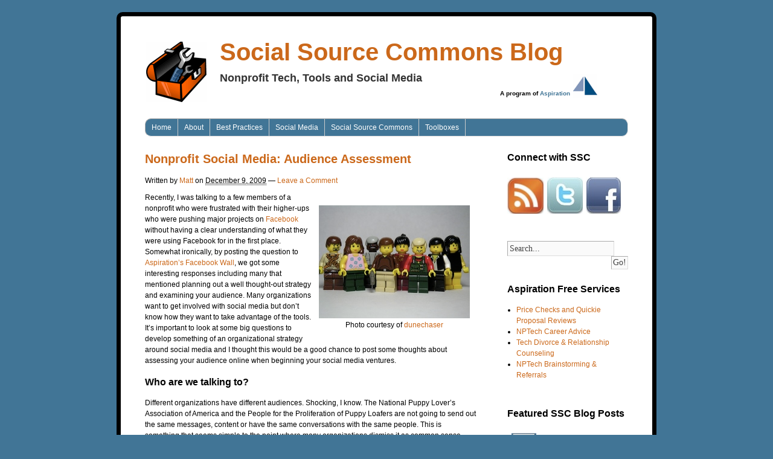

--- FILE ---
content_type: text/html; charset=UTF-8
request_url: https://blog.socialsourcecommons.org/2009/12/nonprofit-social-media-audience-assessment/
body_size: 65526
content:
<!DOCTYPE html PUBLIC "-//W3C//DTD XHTML 1.0 Transitional//EN" "http://www.w3.org/TR/xhtml1/DTD/xhtml1-transitional.dtd">

<!--BEGIN html-->
<html xmlns="http://www.w3.org/1999/xhtml" dir="ltr" lang="en-US" xmlns:fb="https://www.facebook.com/2008/fbml" xmlns:addthis="https://www.addthis.com/help/api-spec"  prefix="og: https://ogp.me/ns#">
<!-- Built on WP Framework (http://wpframework.com) - Powered by WordPress (http://wordpress.org) -->

<!--BEGIN head-->
<head profile="http://gmpg.org/xfn/11">

	

	<!-- Meta Tags -->
	<meta http-equiv="Content-Type" content="text/html; charset=UTF-8" />
	<meta name="generator" content="WordPress" />
	<meta name="framework" content="WP Framework" />
	<meta name="google-site-verification" content="SGLaE8soa8XD-dJeAZqixAnACmYkDcgqDICS2kz4x4E" />
	
	<!-- Favicon: Browser + iPhone Webclip -->
	<link rel="shortcut icon" href="https://blog.socialsourcecommons.org/wp-content/themes/MattsTheme/library/media/images/favicon.ico" />
	<link rel="apple-touch-icon" href="https://blog.socialsourcecommons.org/wp-content/themes/MattsTheme/library/media/images/iphone.png" />

	<!-- Stylesheets -->
	<link rel="stylesheet" href="https://blog.socialsourcecommons.org/wp-content/themes/MattsTheme/style.css" type="text/css" media="screen, projection" />
	<link rel="stylesheet" href="https://blog.socialsourcecommons.org/wp-content/themes/MattsTheme/library/media/css/print.css" type="text/css" media="print" />
	<link rel="stylesheet" href="/wp-content/uploads/2012/04/big_text_no_tags.css" type="text/css" media="screen" />
	<style type="text/css">
table.padded-table td { 
	padding:10px; 
	}
</style>

  	<!-- Links: RSS + Atom Syndication + Pingback etc. -->
	<link rel="alternate" type="application/rss+xml" title="Social Source Commons Blog RSS Feed" href="https://blog.socialsourcecommons.org/feed/" />
	<link rel="alternate" type="text/xml" title="RSS .92" href="https://blog.socialsourcecommons.org/feed/rss/" />
	<link rel="alternate" type="application/atom+xml" title="Atom 0.3" href="https://blog.socialsourcecommons.org/feed/atom/" />
	<link rel="pingback" href="https://blog.socialsourcecommons.org/xmlrpc.php" />

	<!-- Script for Message Calendar Blog Post Image Swap -->
	<SCRIPT LANGUAGE="JavaScript">
<!-- Begin
loadImage1 = new Image();
loadImage1.src = "https://blog.socialsourcecommons.org/wp-content/uploads/2011/09/Templatetop_filled.jpg";
staticImage1 = new Image();
staticImage1.src = "https://blog.socialsourcecommons.org/wp-content/uploads/2011/09/Templatetop_empty.jpg";


loadImage2 = new Image();
loadImage2.src = "https://blog.socialsourcecommons.org/wp-content/uploads/2011/09/Templatebottom_filled.jpg";
staticImage2 = new Image();
staticImage2.src = "https://blog.socialsourcecommons.org/wp-content/uploads/2011/09/Templatebottom_empty.jpg";


loadImage3 = new Image();
loadImage3.src = "https://blog.socialsourcecommons.org/wp-content/uploads/2011/09/Templatealt_filled.jpg";
staticImage3 = new Image();
staticImage3.src = "https://blog.socialsourcecommons.org/wp-content/uploads/2011/09/Templatealt_empty.jpg";
// End -->
</script>


	<!-- Theme Hook -->
    	
		<!-- All in One SEO 4.9.3 - aioseo.com -->
		<title>Nonprofit Social Media: Audience Assessment</title>
	<meta name="description" content="Photo courtesy of dunechaser Recently, I was talking to a few members of a nonprofit who were frustrated with their higher-ups who were pushing major projects on Facebook without having a clear understanding of what they were using Facebook for in the first place. Somewhat ironically, by posting the question to Aspiration&#039;s Facebook Wall, we" />
	<meta name="robots" content="max-image-preview:large" />
	<meta name="author" content="Matt"/>
	<link rel="canonical" href="https://blog.socialsourcecommons.org/2009/12/nonprofit-social-media-audience-assessment/" />
	<meta name="generator" content="All in One SEO (AIOSEO) 4.9.3" />
		<meta property="og:locale" content="en_US" />
		<meta property="og:site_name" content="Social Source Commons Blog | Nonprofit Tech, Tools and Social Media" />
		<meta property="og:type" content="article" />
		<meta property="og:title" content="Nonprofit Social Media: Audience Assessment" />
		<meta property="og:description" content="Photo courtesy of dunechaser Recently, I was talking to a few members of a nonprofit who were frustrated with their higher-ups who were pushing major projects on Facebook without having a clear understanding of what they were using Facebook for in the first place. Somewhat ironically, by posting the question to Aspiration&#039;s Facebook Wall, we" />
		<meta property="og:url" content="https://blog.socialsourcecommons.org/2009/12/nonprofit-social-media-audience-assessment/" />
		<meta property="article:published_time" content="2009-12-09T17:15:00+00:00" />
		<meta property="article:modified_time" content="2009-12-09T17:32:21+00:00" />
		<meta name="twitter:card" content="summary" />
		<meta name="twitter:title" content="Nonprofit Social Media: Audience Assessment" />
		<meta name="twitter:description" content="Photo courtesy of dunechaser Recently, I was talking to a few members of a nonprofit who were frustrated with their higher-ups who were pushing major projects on Facebook without having a clear understanding of what they were using Facebook for in the first place. Somewhat ironically, by posting the question to Aspiration&#039;s Facebook Wall, we" />
		<script type="application/ld+json" class="aioseo-schema">
			{"@context":"https:\/\/schema.org","@graph":[{"@type":"Article","@id":"https:\/\/blog.socialsourcecommons.org\/2009\/12\/nonprofit-social-media-audience-assessment\/#article","name":"Nonprofit Social Media: Audience Assessment","headline":"Nonprofit Social Media:  Audience Assessment","author":{"@id":"https:\/\/blog.socialsourcecommons.org\/author\/matt\/#author"},"publisher":{"@id":"https:\/\/blog.socialsourcecommons.org\/#organization"},"image":{"@type":"ImageObject","url":"https:\/\/blog.socialsourcecommons.org\/wp-content\/uploads\/2009\/12\/lego.jpg","@id":"https:\/\/blog.socialsourcecommons.org\/2009\/12\/nonprofit-social-media-audience-assessment\/#articleImage","width":250,"height":187},"datePublished":"2009-12-09T10:15:00-07:00","dateModified":"2009-12-09T10:32:21-07:00","inLanguage":"en-US","mainEntityOfPage":{"@id":"https:\/\/blog.socialsourcecommons.org\/2009\/12\/nonprofit-social-media-audience-assessment\/#webpage"},"isPartOf":{"@id":"https:\/\/blog.socialsourcecommons.org\/2009\/12\/nonprofit-social-media-audience-assessment\/#webpage"},"articleSection":"Aspiration, Social Media, Tools, User Story"},{"@type":"BreadcrumbList","@id":"https:\/\/blog.socialsourcecommons.org\/2009\/12\/nonprofit-social-media-audience-assessment\/#breadcrumblist","itemListElement":[{"@type":"ListItem","@id":"https:\/\/blog.socialsourcecommons.org#listItem","position":1,"name":"Home","item":"https:\/\/blog.socialsourcecommons.org","nextItem":{"@type":"ListItem","@id":"https:\/\/blog.socialsourcecommons.org\/category\/tools\/#listItem","name":"Tools"}},{"@type":"ListItem","@id":"https:\/\/blog.socialsourcecommons.org\/category\/tools\/#listItem","position":2,"name":"Tools","item":"https:\/\/blog.socialsourcecommons.org\/category\/tools\/","nextItem":{"@type":"ListItem","@id":"https:\/\/blog.socialsourcecommons.org\/2009\/12\/nonprofit-social-media-audience-assessment\/#listItem","name":"Nonprofit Social Media:  Audience Assessment"},"previousItem":{"@type":"ListItem","@id":"https:\/\/blog.socialsourcecommons.org#listItem","name":"Home"}},{"@type":"ListItem","@id":"https:\/\/blog.socialsourcecommons.org\/2009\/12\/nonprofit-social-media-audience-assessment\/#listItem","position":3,"name":"Nonprofit Social Media:  Audience Assessment","previousItem":{"@type":"ListItem","@id":"https:\/\/blog.socialsourcecommons.org\/category\/tools\/#listItem","name":"Tools"}}]},{"@type":"Organization","@id":"https:\/\/blog.socialsourcecommons.org\/#organization","name":"Social Source Commons Blog","description":"Nonprofit Tech, Tools and Social Media","url":"https:\/\/blog.socialsourcecommons.org\/"},{"@type":"Person","@id":"https:\/\/blog.socialsourcecommons.org\/author\/matt\/#author","url":"https:\/\/blog.socialsourcecommons.org\/author\/matt\/","name":"Matt","image":{"@type":"ImageObject","@id":"https:\/\/blog.socialsourcecommons.org\/2009\/12\/nonprofit-social-media-audience-assessment\/#authorImage","url":"https:\/\/secure.gravatar.com\/avatar\/c302de8c14d40120f9d4748e54aec045?s=96&d=mm&r=g","width":96,"height":96,"caption":"Matt"}},{"@type":"WebPage","@id":"https:\/\/blog.socialsourcecommons.org\/2009\/12\/nonprofit-social-media-audience-assessment\/#webpage","url":"https:\/\/blog.socialsourcecommons.org\/2009\/12\/nonprofit-social-media-audience-assessment\/","name":"Nonprofit Social Media: Audience Assessment","description":"Photo courtesy of dunechaser Recently, I was talking to a few members of a nonprofit who were frustrated with their higher-ups who were pushing major projects on Facebook without having a clear understanding of what they were using Facebook for in the first place. Somewhat ironically, by posting the question to Aspiration's Facebook Wall, we","inLanguage":"en-US","isPartOf":{"@id":"https:\/\/blog.socialsourcecommons.org\/#website"},"breadcrumb":{"@id":"https:\/\/blog.socialsourcecommons.org\/2009\/12\/nonprofit-social-media-audience-assessment\/#breadcrumblist"},"author":{"@id":"https:\/\/blog.socialsourcecommons.org\/author\/matt\/#author"},"creator":{"@id":"https:\/\/blog.socialsourcecommons.org\/author\/matt\/#author"},"datePublished":"2009-12-09T10:15:00-07:00","dateModified":"2009-12-09T10:32:21-07:00"},{"@type":"WebSite","@id":"https:\/\/blog.socialsourcecommons.org\/#website","url":"https:\/\/blog.socialsourcecommons.org\/","name":"Social Source Commons Blog","description":"Nonprofit Tech, Tools and Social Media","inLanguage":"en-US","publisher":{"@id":"https:\/\/blog.socialsourcecommons.org\/#organization"}}]}
		</script>
		<!-- All in One SEO -->

<link rel='dns-prefetch' href='//s7.addthis.com' />
<script type="text/javascript">
window._wpemojiSettings = {"baseUrl":"https:\/\/s.w.org\/images\/core\/emoji\/14.0.0\/72x72\/","ext":".png","svgUrl":"https:\/\/s.w.org\/images\/core\/emoji\/14.0.0\/svg\/","svgExt":".svg","source":{"concatemoji":"https:\/\/blog.socialsourcecommons.org\/wp-includes\/js\/wp-emoji-release.min.js?ver=6.1.9"}};
/*! This file is auto-generated */
!function(e,a,t){var n,r,o,i=a.createElement("canvas"),p=i.getContext&&i.getContext("2d");function s(e,t){var a=String.fromCharCode,e=(p.clearRect(0,0,i.width,i.height),p.fillText(a.apply(this,e),0,0),i.toDataURL());return p.clearRect(0,0,i.width,i.height),p.fillText(a.apply(this,t),0,0),e===i.toDataURL()}function c(e){var t=a.createElement("script");t.src=e,t.defer=t.type="text/javascript",a.getElementsByTagName("head")[0].appendChild(t)}for(o=Array("flag","emoji"),t.supports={everything:!0,everythingExceptFlag:!0},r=0;r<o.length;r++)t.supports[o[r]]=function(e){if(p&&p.fillText)switch(p.textBaseline="top",p.font="600 32px Arial",e){case"flag":return s([127987,65039,8205,9895,65039],[127987,65039,8203,9895,65039])?!1:!s([55356,56826,55356,56819],[55356,56826,8203,55356,56819])&&!s([55356,57332,56128,56423,56128,56418,56128,56421,56128,56430,56128,56423,56128,56447],[55356,57332,8203,56128,56423,8203,56128,56418,8203,56128,56421,8203,56128,56430,8203,56128,56423,8203,56128,56447]);case"emoji":return!s([129777,127995,8205,129778,127999],[129777,127995,8203,129778,127999])}return!1}(o[r]),t.supports.everything=t.supports.everything&&t.supports[o[r]],"flag"!==o[r]&&(t.supports.everythingExceptFlag=t.supports.everythingExceptFlag&&t.supports[o[r]]);t.supports.everythingExceptFlag=t.supports.everythingExceptFlag&&!t.supports.flag,t.DOMReady=!1,t.readyCallback=function(){t.DOMReady=!0},t.supports.everything||(n=function(){t.readyCallback()},a.addEventListener?(a.addEventListener("DOMContentLoaded",n,!1),e.addEventListener("load",n,!1)):(e.attachEvent("onload",n),a.attachEvent("onreadystatechange",function(){"complete"===a.readyState&&t.readyCallback()})),(e=t.source||{}).concatemoji?c(e.concatemoji):e.wpemoji&&e.twemoji&&(c(e.twemoji),c(e.wpemoji)))}(window,document,window._wpemojiSettings);
</script>
<style type="text/css">
img.wp-smiley,
img.emoji {
	display: inline !important;
	border: none !important;
	box-shadow: none !important;
	height: 1em !important;
	width: 1em !important;
	margin: 0 0.07em !important;
	vertical-align: -0.1em !important;
	background: none !important;
	padding: 0 !important;
}
</style>
	<link rel='stylesheet' id='wp-block-library-css' href='https://blog.socialsourcecommons.org/wp-includes/css/dist/block-library/style.min.css?ver=6.1.9' type='text/css' media='all' />
<link rel='stylesheet' id='aioseo/css/src/vue/standalone/blocks/table-of-contents/global.scss-css' href='https://blog.socialsourcecommons.org/wp-content/plugins/all-in-one-seo-pack/dist/Lite/assets/css/table-of-contents/global.e90f6d47.css?ver=4.9.3' type='text/css' media='all' />
<link rel='stylesheet' id='classic-theme-styles-css' href='https://blog.socialsourcecommons.org/wp-includes/css/classic-themes.min.css?ver=1' type='text/css' media='all' />
<style id='global-styles-inline-css' type='text/css'>
body{--wp--preset--color--black: #000000;--wp--preset--color--cyan-bluish-gray: #abb8c3;--wp--preset--color--white: #ffffff;--wp--preset--color--pale-pink: #f78da7;--wp--preset--color--vivid-red: #cf2e2e;--wp--preset--color--luminous-vivid-orange: #ff6900;--wp--preset--color--luminous-vivid-amber: #fcb900;--wp--preset--color--light-green-cyan: #7bdcb5;--wp--preset--color--vivid-green-cyan: #00d084;--wp--preset--color--pale-cyan-blue: #8ed1fc;--wp--preset--color--vivid-cyan-blue: #0693e3;--wp--preset--color--vivid-purple: #9b51e0;--wp--preset--gradient--vivid-cyan-blue-to-vivid-purple: linear-gradient(135deg,rgba(6,147,227,1) 0%,rgb(155,81,224) 100%);--wp--preset--gradient--light-green-cyan-to-vivid-green-cyan: linear-gradient(135deg,rgb(122,220,180) 0%,rgb(0,208,130) 100%);--wp--preset--gradient--luminous-vivid-amber-to-luminous-vivid-orange: linear-gradient(135deg,rgba(252,185,0,1) 0%,rgba(255,105,0,1) 100%);--wp--preset--gradient--luminous-vivid-orange-to-vivid-red: linear-gradient(135deg,rgba(255,105,0,1) 0%,rgb(207,46,46) 100%);--wp--preset--gradient--very-light-gray-to-cyan-bluish-gray: linear-gradient(135deg,rgb(238,238,238) 0%,rgb(169,184,195) 100%);--wp--preset--gradient--cool-to-warm-spectrum: linear-gradient(135deg,rgb(74,234,220) 0%,rgb(151,120,209) 20%,rgb(207,42,186) 40%,rgb(238,44,130) 60%,rgb(251,105,98) 80%,rgb(254,248,76) 100%);--wp--preset--gradient--blush-light-purple: linear-gradient(135deg,rgb(255,206,236) 0%,rgb(152,150,240) 100%);--wp--preset--gradient--blush-bordeaux: linear-gradient(135deg,rgb(254,205,165) 0%,rgb(254,45,45) 50%,rgb(107,0,62) 100%);--wp--preset--gradient--luminous-dusk: linear-gradient(135deg,rgb(255,203,112) 0%,rgb(199,81,192) 50%,rgb(65,88,208) 100%);--wp--preset--gradient--pale-ocean: linear-gradient(135deg,rgb(255,245,203) 0%,rgb(182,227,212) 50%,rgb(51,167,181) 100%);--wp--preset--gradient--electric-grass: linear-gradient(135deg,rgb(202,248,128) 0%,rgb(113,206,126) 100%);--wp--preset--gradient--midnight: linear-gradient(135deg,rgb(2,3,129) 0%,rgb(40,116,252) 100%);--wp--preset--duotone--dark-grayscale: url('#wp-duotone-dark-grayscale');--wp--preset--duotone--grayscale: url('#wp-duotone-grayscale');--wp--preset--duotone--purple-yellow: url('#wp-duotone-purple-yellow');--wp--preset--duotone--blue-red: url('#wp-duotone-blue-red');--wp--preset--duotone--midnight: url('#wp-duotone-midnight');--wp--preset--duotone--magenta-yellow: url('#wp-duotone-magenta-yellow');--wp--preset--duotone--purple-green: url('#wp-duotone-purple-green');--wp--preset--duotone--blue-orange: url('#wp-duotone-blue-orange');--wp--preset--font-size--small: 13px;--wp--preset--font-size--medium: 20px;--wp--preset--font-size--large: 36px;--wp--preset--font-size--x-large: 42px;--wp--preset--spacing--20: 0.44rem;--wp--preset--spacing--30: 0.67rem;--wp--preset--spacing--40: 1rem;--wp--preset--spacing--50: 1.5rem;--wp--preset--spacing--60: 2.25rem;--wp--preset--spacing--70: 3.38rem;--wp--preset--spacing--80: 5.06rem;}:where(.is-layout-flex){gap: 0.5em;}body .is-layout-flow > .alignleft{float: left;margin-inline-start: 0;margin-inline-end: 2em;}body .is-layout-flow > .alignright{float: right;margin-inline-start: 2em;margin-inline-end: 0;}body .is-layout-flow > .aligncenter{margin-left: auto !important;margin-right: auto !important;}body .is-layout-constrained > .alignleft{float: left;margin-inline-start: 0;margin-inline-end: 2em;}body .is-layout-constrained > .alignright{float: right;margin-inline-start: 2em;margin-inline-end: 0;}body .is-layout-constrained > .aligncenter{margin-left: auto !important;margin-right: auto !important;}body .is-layout-constrained > :where(:not(.alignleft):not(.alignright):not(.alignfull)){max-width: var(--wp--style--global--content-size);margin-left: auto !important;margin-right: auto !important;}body .is-layout-constrained > .alignwide{max-width: var(--wp--style--global--wide-size);}body .is-layout-flex{display: flex;}body .is-layout-flex{flex-wrap: wrap;align-items: center;}body .is-layout-flex > *{margin: 0;}:where(.wp-block-columns.is-layout-flex){gap: 2em;}.has-black-color{color: var(--wp--preset--color--black) !important;}.has-cyan-bluish-gray-color{color: var(--wp--preset--color--cyan-bluish-gray) !important;}.has-white-color{color: var(--wp--preset--color--white) !important;}.has-pale-pink-color{color: var(--wp--preset--color--pale-pink) !important;}.has-vivid-red-color{color: var(--wp--preset--color--vivid-red) !important;}.has-luminous-vivid-orange-color{color: var(--wp--preset--color--luminous-vivid-orange) !important;}.has-luminous-vivid-amber-color{color: var(--wp--preset--color--luminous-vivid-amber) !important;}.has-light-green-cyan-color{color: var(--wp--preset--color--light-green-cyan) !important;}.has-vivid-green-cyan-color{color: var(--wp--preset--color--vivid-green-cyan) !important;}.has-pale-cyan-blue-color{color: var(--wp--preset--color--pale-cyan-blue) !important;}.has-vivid-cyan-blue-color{color: var(--wp--preset--color--vivid-cyan-blue) !important;}.has-vivid-purple-color{color: var(--wp--preset--color--vivid-purple) !important;}.has-black-background-color{background-color: var(--wp--preset--color--black) !important;}.has-cyan-bluish-gray-background-color{background-color: var(--wp--preset--color--cyan-bluish-gray) !important;}.has-white-background-color{background-color: var(--wp--preset--color--white) !important;}.has-pale-pink-background-color{background-color: var(--wp--preset--color--pale-pink) !important;}.has-vivid-red-background-color{background-color: var(--wp--preset--color--vivid-red) !important;}.has-luminous-vivid-orange-background-color{background-color: var(--wp--preset--color--luminous-vivid-orange) !important;}.has-luminous-vivid-amber-background-color{background-color: var(--wp--preset--color--luminous-vivid-amber) !important;}.has-light-green-cyan-background-color{background-color: var(--wp--preset--color--light-green-cyan) !important;}.has-vivid-green-cyan-background-color{background-color: var(--wp--preset--color--vivid-green-cyan) !important;}.has-pale-cyan-blue-background-color{background-color: var(--wp--preset--color--pale-cyan-blue) !important;}.has-vivid-cyan-blue-background-color{background-color: var(--wp--preset--color--vivid-cyan-blue) !important;}.has-vivid-purple-background-color{background-color: var(--wp--preset--color--vivid-purple) !important;}.has-black-border-color{border-color: var(--wp--preset--color--black) !important;}.has-cyan-bluish-gray-border-color{border-color: var(--wp--preset--color--cyan-bluish-gray) !important;}.has-white-border-color{border-color: var(--wp--preset--color--white) !important;}.has-pale-pink-border-color{border-color: var(--wp--preset--color--pale-pink) !important;}.has-vivid-red-border-color{border-color: var(--wp--preset--color--vivid-red) !important;}.has-luminous-vivid-orange-border-color{border-color: var(--wp--preset--color--luminous-vivid-orange) !important;}.has-luminous-vivid-amber-border-color{border-color: var(--wp--preset--color--luminous-vivid-amber) !important;}.has-light-green-cyan-border-color{border-color: var(--wp--preset--color--light-green-cyan) !important;}.has-vivid-green-cyan-border-color{border-color: var(--wp--preset--color--vivid-green-cyan) !important;}.has-pale-cyan-blue-border-color{border-color: var(--wp--preset--color--pale-cyan-blue) !important;}.has-vivid-cyan-blue-border-color{border-color: var(--wp--preset--color--vivid-cyan-blue) !important;}.has-vivid-purple-border-color{border-color: var(--wp--preset--color--vivid-purple) !important;}.has-vivid-cyan-blue-to-vivid-purple-gradient-background{background: var(--wp--preset--gradient--vivid-cyan-blue-to-vivid-purple) !important;}.has-light-green-cyan-to-vivid-green-cyan-gradient-background{background: var(--wp--preset--gradient--light-green-cyan-to-vivid-green-cyan) !important;}.has-luminous-vivid-amber-to-luminous-vivid-orange-gradient-background{background: var(--wp--preset--gradient--luminous-vivid-amber-to-luminous-vivid-orange) !important;}.has-luminous-vivid-orange-to-vivid-red-gradient-background{background: var(--wp--preset--gradient--luminous-vivid-orange-to-vivid-red) !important;}.has-very-light-gray-to-cyan-bluish-gray-gradient-background{background: var(--wp--preset--gradient--very-light-gray-to-cyan-bluish-gray) !important;}.has-cool-to-warm-spectrum-gradient-background{background: var(--wp--preset--gradient--cool-to-warm-spectrum) !important;}.has-blush-light-purple-gradient-background{background: var(--wp--preset--gradient--blush-light-purple) !important;}.has-blush-bordeaux-gradient-background{background: var(--wp--preset--gradient--blush-bordeaux) !important;}.has-luminous-dusk-gradient-background{background: var(--wp--preset--gradient--luminous-dusk) !important;}.has-pale-ocean-gradient-background{background: var(--wp--preset--gradient--pale-ocean) !important;}.has-electric-grass-gradient-background{background: var(--wp--preset--gradient--electric-grass) !important;}.has-midnight-gradient-background{background: var(--wp--preset--gradient--midnight) !important;}.has-small-font-size{font-size: var(--wp--preset--font-size--small) !important;}.has-medium-font-size{font-size: var(--wp--preset--font-size--medium) !important;}.has-large-font-size{font-size: var(--wp--preset--font-size--large) !important;}.has-x-large-font-size{font-size: var(--wp--preset--font-size--x-large) !important;}
.wp-block-navigation a:where(:not(.wp-element-button)){color: inherit;}
:where(.wp-block-columns.is-layout-flex){gap: 2em;}
.wp-block-pullquote{font-size: 1.5em;line-height: 1.6;}
</style>
<link rel='stylesheet' id='wp-email-css' href='https://blog.socialsourcecommons.org/wp-content/plugins/wp-email/email-css.css?ver=2.69.0' type='text/css' media='all' />
<link rel='stylesheet' id='addthis_all_pages-css' href='https://blog.socialsourcecommons.org/wp-content/plugins/addthis/frontend/build/addthis_wordpress_public.min.css?ver=6.1.9' type='text/css' media='all' />
<script type='text/javascript' src='https://blog.socialsourcecommons.org/wp-includes/js/jquery/jquery.min.js?ver=3.6.1' id='jquery-core-js'></script>
<script type='text/javascript' src='https://blog.socialsourcecommons.org/wp-includes/js/jquery/jquery-migrate.min.js?ver=3.3.2' id='jquery-migrate-js'></script>
<script type='text/javascript' src='https://blog.socialsourcecommons.org/wp-content/themes/MattsTheme/library/media/js/supersubs.js?ver=6.1.9' id='supersubs-js'></script>
<script type='text/javascript' src='https://blog.socialsourcecommons.org/wp-content/themes/MattsTheme/library/media/js/jquery.bgiframe.min.js?ver=6.1.9' id='bgiframe-js'></script>
<script type='text/javascript' src='https://blog.socialsourcecommons.org/wp-content/themes/MattsTheme/library/media/js/superfish.js?ver=6.1.9' id='superfish-js'></script>
<script type='text/javascript' src='https://blog.socialsourcecommons.org/wp-content/themes/MattsTheme/library/media/js/screen.js?ver=6.1.9' id='screen_js-js'></script>
<script type='text/javascript' src='https://blog.socialsourcecommons.org/wp-admin/admin-ajax.php?action=addthis_global_options_settings&#038;ver=6.1.9' id='addthis_global_options-js'></script>
<script type='text/javascript' src='https://s7.addthis.com/js/300/addthis_widget.js?ver=6.1.9#pubid=wp-5b5a31aed390133281c1136a85e7dd06' id='addthis_widget-js'></script>
<link rel="https://api.w.org/" href="https://blog.socialsourcecommons.org/wp-json/" /><link rel="alternate" type="application/json" href="https://blog.socialsourcecommons.org/wp-json/wp/v2/posts/1405" /><link rel="EditURI" type="application/rsd+xml" title="RSD" href="https://blog.socialsourcecommons.org/xmlrpc.php?rsd" />
<link rel="wlwmanifest" type="application/wlwmanifest+xml" href="https://blog.socialsourcecommons.org/wp-includes/wlwmanifest.xml" />

<link rel='shortlink' href='https://blog.socialsourcecommons.org/?p=1405' />
<link rel="alternate" type="application/json+oembed" href="https://blog.socialsourcecommons.org/wp-json/oembed/1.0/embed?url=https%3A%2F%2Fblog.socialsourcecommons.org%2F2009%2F12%2Fnonprofit-social-media-audience-assessment%2F" />
<link rel="alternate" type="text/xml+oembed" href="https://blog.socialsourcecommons.org/wp-json/oembed/1.0/embed?url=https%3A%2F%2Fblog.socialsourcecommons.org%2F2009%2F12%2Fnonprofit-social-media-audience-assessment%2F&#038;format=xml" />
<style data-context="foundation-flickity-css">/*! Flickity v2.0.2
http://flickity.metafizzy.co
---------------------------------------------- */.flickity-enabled{position:relative}.flickity-enabled:focus{outline:0}.flickity-viewport{overflow:hidden;position:relative;height:100%}.flickity-slider{position:absolute;width:100%;height:100%}.flickity-enabled.is-draggable{-webkit-tap-highlight-color:transparent;tap-highlight-color:transparent;-webkit-user-select:none;-moz-user-select:none;-ms-user-select:none;user-select:none}.flickity-enabled.is-draggable .flickity-viewport{cursor:move;cursor:-webkit-grab;cursor:grab}.flickity-enabled.is-draggable .flickity-viewport.is-pointer-down{cursor:-webkit-grabbing;cursor:grabbing}.flickity-prev-next-button{position:absolute;top:50%;width:44px;height:44px;border:none;border-radius:50%;background:#fff;background:hsla(0,0%,100%,.75);cursor:pointer;-webkit-transform:translateY(-50%);transform:translateY(-50%)}.flickity-prev-next-button:hover{background:#fff}.flickity-prev-next-button:focus{outline:0;box-shadow:0 0 0 5px #09f}.flickity-prev-next-button:active{opacity:.6}.flickity-prev-next-button.previous{left:10px}.flickity-prev-next-button.next{right:10px}.flickity-rtl .flickity-prev-next-button.previous{left:auto;right:10px}.flickity-rtl .flickity-prev-next-button.next{right:auto;left:10px}.flickity-prev-next-button:disabled{opacity:.3;cursor:auto}.flickity-prev-next-button svg{position:absolute;left:20%;top:20%;width:60%;height:60%}.flickity-prev-next-button .arrow{fill:#333}.flickity-page-dots{position:absolute;width:100%;bottom:-25px;padding:0;margin:0;list-style:none;text-align:center;line-height:1}.flickity-rtl .flickity-page-dots{direction:rtl}.flickity-page-dots .dot{display:inline-block;width:10px;height:10px;margin:0 8px;background:#333;border-radius:50%;opacity:.25;cursor:pointer}.flickity-page-dots .dot.is-selected{opacity:1}</style><style data-context="foundation-slideout-css">.slideout-menu{position:fixed;left:0;top:0;bottom:0;right:auto;z-index:0;width:256px;overflow-y:auto;-webkit-overflow-scrolling:touch;display:none}.slideout-menu.pushit-right{left:auto;right:0}.slideout-panel{position:relative;z-index:1;will-change:transform}.slideout-open,.slideout-open .slideout-panel,.slideout-open body{overflow:hidden}.slideout-open .slideout-menu{display:block}.pushit{display:none}</style><style type="text/css">.recentcomments a{display:inline !important;padding:0 !important;margin:0 !important;}</style><style>.ios7.web-app-mode.has-fixed header{ background-color: rgba(3,122,221,.88);}</style>
<!--END head-->
</head>

<!--BEGIN body-->
<body class="singular single y2026 m01 d20 h17 s-y2009 s-m12 s-d09 s-h03 s-category-aspiration s-category-social-media s-category-tools s-category-user-story s-author-matt mac chrome ch131">
	
	<!--BEGIN .container-->
	<div class="container">

		<!--BEGIN .header-->
		<div class="header" style="margin-bottom: -15px;">
			<table width="95%">
<tr>
<td style="vertical-align: middle;" rowspan="2" width="100px"><a href="http://socialsourcecommons.org">
<img valign="middle" src="/wp-content/themes/MattsTheme/ToolboxLogo.gif" align="left" alt="SSC Toolbox" border="0"></a>
</td>
<td id="Blog_titles" style="vertical-align: bottom; color:" align="left" colspan="2" height="50px">
<strong><a href="https://blog.socialsourcecommons.org" style="font-size: 40px; font-family: Rockwell, Arial; text-decoration: none;line-height: 45px;">Social Source Commons Blog</a></strong>
</td>
</tr>
<tr>
<td style="vertical-align: top; padding-left: 20px; font-size: 16px; font-family: Arial;" height="50px"><p id="tagline" style="margin-bottom: 0pt;"><strong>Nonprofit Tech, Tools and Social Media</p></strong>
</td>
<td style="vertical-align: bottom;">
<table align=right>
<td style="vertical-align: bottom;">
<div style="float: right; font-size: 10px;">A&nbsp;program&nbsp;of&nbsp;<a href="http://aspirationtech.org" style="color: #417596;">Aspiration</a>&nbsp;
</div>
</td>
<td style="vertical-align: bottom;"><a href="http://aspirationtech.org" style="border: none; padding: 0px;"><img src="/wp-content/themes/MattsTheme/blueaspiicon40height.gif" border="0" alt="Aspiration"></a>&nbsp;
</td>
</tr>
</table>
</table>
		<!--END .header-->
		</div>

        <div class="menu"><ul class="nav"><li ><a href="https://blog.socialsourcecommons.org/">Home</a></li><li class="page_item page-item-2"><a href="https://blog.socialsourcecommons.org/about/">About</a></li><li class="page_item page-item-4210"><a href="http://blog.socialsourcecommons.org/category/best-practices-2/">Best Practices</a></li><li class="page_item page-item-4214"><a href="http://blog.socialsourcecommons.org/category/social-media/">Social Media</a></li><li class="page_item page-item-1662"><a href="http://socialsourcecommons.org#new_tab">Social Source Commons</a></li><li class="page_item page-item-4212"><a href="http://blog.socialsourcecommons.org/category/toolboxes/">Toolboxes</a></li></ul></div>
		<!--BEGIN #content-->
		<div id="content">
					<!--BEGIN #primary .hfeed-->
			<div id="primary" class="hfeed">
			                
				<!--BEGIN .hentry-->
				<div id="post-1405" class="hentry p post publish first-entry author-matt untagged y2009 m12 d09 h03">
					<h2 class="entry-title">Nonprofit Social Media:  Audience Assessment</h2>

					<!--BEGIN .entry-meta .entry-header-->
					<div class="entry-meta entry-header">
						<span class="author vcard">Written by <a class="url fn" href="https://blog.socialsourcecommons.org/author/matt/" title="View all posts by Matt">Matt</a></span>
						<span class="published">on <abbr class="published-time" title="December 9, 2009 - 10:15 am">December 9, 2009</abbr></span>
						<span class="meta-sep">&mdash;</span>
						<span class="comment-count"><a href="https://blog.socialsourcecommons.org/2009/12/nonprofit-social-media-audience-assessment/#respond"><span class="dsq-postid" data-dsqidentifier="1405 http://blog.socialsourcecommons.org/?p=1405">Leave a Comment</span></a></span>
											<!--END .entry-meta .entry-header-->
                    </div>

					<!--BEGIN .entry-content .article-->
					<div class="entry-content article">
						<div class="at-above-post addthis_tool" data-url="https://blog.socialsourcecommons.org/2009/12/nonprofit-social-media-audience-assessment/"></div><table class="image" style="float: right; padding: 10px;">
<tr>
<td><a href="http://www.flickr.com/photos/dunechaser/103294320/in/set-72157594243763224/"><img decoding="async" src="https://blog.socialsourcecommons.org/wp-content/uploads/2009/12/lego.jpg" alt="Diverse Lego Audience"></a></td>
</tr>
<tr>
<td class="caption" align="center"><small>Photo courtesy of <a href="http://www.flickr.com/photos/dunechaser/">dunechaser</a></small></td>
</tr>
</table>
<p>Recently, I was talking to a few members of a nonprofit who were frustrated with their higher-ups who were pushing major projects on <a href="http://socialsourcecommons.org/tool/show/583/">Facebook</a> without having a clear understanding of what they were using Facebook for in the first place.  Somewhat ironically, by posting the question to <a href="http://www.facebook.com/aspirationtech">Aspiration&#8217;s Facebook Wall</a>, we got some interesting responses including many that mentioned planning out a well thought-out strategy and examining your audience.  Many organizations want to get involved with social media but don&#8217;t know how they want to take advantage of the tools.  It&#8217;s important to look at some big questions to develop something of an organizational strategy around social media and I thought this would be a good chance to post some thoughts about assessing your audience online when beginning your social media ventures.</p>
<h3>Who are we talking to?</h3>
<p>Different organizations have different audiences.  Shocking, I know.  The National Puppy Lover&#8217;s Association of America and the People for the Proliferation of Puppy Loafers are not going to send out the same messages, content or have the same conversations with the same people.  This is something that seems simple to the point where many organizations dismiss it as common sense.  However, this is a mistake.  On a surface level, yes, it is easy to understand, but diving in deeper brings up questions that an organization must come to a consensus about before using a new communications tool to connect with that audience:</p>
<h3>Audience Vs. Constituency</h3>
<p>Organizations need to make a distinction between their constituency and their audience.  Ask &#8220;who are you advocating on behalf of?&#8221; and &#8220;who are you trying to reach?&#8221; as separate questions.  Both of these groups will be connected to your organization but may want very different things from your communications.  How will your organization address the needs of both?  For example, if your organization advocates for better prison system public health programs, you may be advocating for prisoners who receive poor healthcare services but you may be trying to <em>reach</em> the general public who have no idea about these conditions who may be able to provide support.  Are your social media tools giving a community to those you&#8217;re advocating for while informing people who you need to inform?  In other words, how can your organization use social media tools like <a href="http://socialsourcecommons.org/tool/show/1406/">Twitter</a> and <a href="http://socialsourcecommons.org/tool/show/583/">Facebook</a> to provide continued value to followers as well as outreach to strangers?</p>
<p>Next, ask yourself what each group wants from you as an organization.  Do the families of the prisoners that you advocate for want information on upcoming policy meetings?  Would they rather a place that simply shows your organization&#8217;s progress with these issues?  In general, what can you provide your audience if they choose to follow or fan you?  Notification of events?  Connections to similar organizations?  Conversation?  Related resources?  Tagged photos?  If you are asking your followers to do something (even if it is simply to follow you) then you need to give them value in return.  Social media is a two way street of give and take.  Make sure you&#8217;re at least balancing the two out if not providing more.</p>
<p>After asking these questions yourself, another useful thing to do is ask the followers themselves.  If you have a few followers that have shown their support, ask them why they&#8217;re following you.  Ask them what they want to see from you or how you can be more useful for them.  Remember that social media is all about personal relationships, so talk to your followers as people.  Don&#8217;t just drool over the increasing number of fans.  These conversations are what social media is built for so take advantage and don&#8217;t feel as though you have to have all of the answers right away.</p>
<h3>Demographics</h3>
<p>Realize that your online audience may vary drastically from your traditional offline audience and that audiences from online network to network also can vary.  Traditionally <a href="http://socialsourcecommons.org/tool/show/583/">Facebook</a> and <a href="http://socialsourcecommons.org/tool/show/1406/">Twitter</a> were known as social networks for the younger generation, but that is no longer true according to <a href="http://www.ignitesocialmedia.com/2009-social-network-analysis-report/">a recent study put out by Ignite Social Media</a> with middle-aged adults comprising the largest percentage of both networks users (Facebook ages 45-55 and Twitter ages 35-45).  Other tools like <a href="http://socialsourcecommons.org/tool/show/584/">MySpace</a> and <a href="http://socialsourcecommons.org/tool/show/257/">LinkedIn</a> are increasingly becoming niche networks.  MySpace is increasingly focused on the music industry and its users tend to have lower incomes than the users of Facebook and Twitter.  Members of LinkedIn, focused on business relationships, tend to be of higher incomes, higher education and a similar middle-aged spread to that of Facebook and Twitter (ages 35-55).</p>
<p>After talking through these questions and getting a better sense of who you want to be connecting to, you can start making more informed decisions about the tools that you use.  Realize that most of these questions are organizational process questions.  As an organization, there needs to be some consensus on who you are talking to, what they&#8217;re looking for from you and what you want out of them.  Technology should come last.</p>
<p>What do you all think about assessing your social media audience as a nonprofit?  What did I forget to include?  Do you have any experience looking at these issues?  How did you analyze the audience for your organization?  Let me know in the comments!</p>
<p>And for more information about effective nonprofit social media strategy, check out <a href="http://www.aspirationtech.org/training/eadvocacy/zerodivide/fall2009/materials">Aspiration&#8217;s eAdvocacy Training Materials</a>!</p>
<p>Matt</p>
<!-- AddThis Advanced Settings above via filter on the_content --><!-- AddThis Advanced Settings below via filter on the_content --><!-- AddThis Advanced Settings generic via filter on the_content --><!-- AddThis Share Buttons above via filter on the_content --><!-- AddThis Share Buttons below via filter on the_content --><div class="at-below-post addthis_tool" data-url="https://blog.socialsourcecommons.org/2009/12/nonprofit-social-media-audience-assessment/"></div><!-- AddThis Share Buttons generic via filter on the_content -->											<!--END .entry-content .article-->
					</div>

					<!--BEGIN .entry-meta .entry-footer-->
<br /><br /><div class="entry-meta entry-footer">
                    	<span class="entry-categories">Posted in <a href="https://blog.socialsourcecommons.org/category/aspiration/" rel="category tag">Aspiration</a>, <a href="https://blog.socialsourcecommons.org/category/social-media/" rel="category tag">Social Media</a>, <a href="https://blog.socialsourcecommons.org/category/tools/" rel="category tag">Tools</a>, <a href="https://blog.socialsourcecommons.org/category/user-story/" rel="category tag">User Story</a></span>
											<!--END .entry-meta .entry-footer-->
                    </div>
                    
                    <!-- Auto Discovery Trackbacks
					<rdf:RDF xmlns:rdf="http://www.w3.org/1999/02/22-rdf-syntax-ns#"
			xmlns:dc="http://purl.org/dc/elements/1.1/"
			xmlns:trackback="http://madskills.com/public/xml/rss/module/trackback/">
		<rdf:Description rdf:about="https://blog.socialsourcecommons.org/2009/12/nonprofit-social-media-audience-assessment/"
    dc:identifier="https://blog.socialsourcecommons.org/2009/12/nonprofit-social-media-audience-assessment/"
    dc:title="Nonprofit Social Media:  Audience Assessment"
    trackback:ping="https://blog.socialsourcecommons.org/2009/12/nonprofit-social-media-audience-assessment/trackback/" />
</rdf:RDF>					-->
				<!--END .hentry-->
				</div>

				

                <!--BEGIN .navigation-links-->
<div class="navigation-links single-page-navigation">
	<div class="nav-previous">&laquo; <span class="nav-meta"><a href="https://blog.socialsourcecommons.org/2009/11/2009-nonprofit-software-development-summit/" rel="prev">2009 Nonprofit Software Development Summit</a></span></div>
	<div class="nav-next"><a href="https://blog.socialsourcecommons.org/2009/12/getting-around-the-man-and-keeping-your-privacy-online/" rel="next">Getting Around The Man and Keeping Your Privacy Online</a> <span class="nav-meta">&raquo;</span></div>
<!--END .navigation-links-->
</div>
							<!--END #primary .hfeed-->
			</div>

        <!--BEGIN #secondary .aside-->
        <div id="secondary" class="aside">
			<div id="text-3" class="widget widget_text"><h3 class="widget-title">Connect with SSC</h3>			<div class="textwidget"><br /><a href="http://blog.socialsourcecommons.org/feed/" border="0"><img src="https://blog.socialsourcecommons.org/wp-content/uploads/2010/04/RSS-Button.jpg" alt="RSS Feed"></a>&nbsp;&nbsp;<a href="http://www.twitter.com/SSC_Tweets" border="0"><img src="https://blog.socialsourcecommons.org/wp-content/uploads/2010/04/twitter.jpg" alt="Twitter"></a>&nbsp;&nbsp;<a href="http://www.facebook.com/socialsourcecommons" border="0"><img src="https://blog.socialsourcecommons.org/wp-content/uploads/2010/04/facebook.jpg" alt="Facebook"></a></div>
		</div><div id="search-3" class="widget widget_search"><!--BEGIN #searchform-->
<form class="searchform" method="get" action="https://blog.socialsourcecommons.org">
	<input class="search" name="s" type="text" value="Search..." tabindex="1" />
    <button class="search-btn" type="submit" tabindex="2" style="float: right;">Go!</button>
<!--END #searchform-->
</form></div><div id="text-8" class="widget widget_text"><h3 class="widget-title">Aspiration Free Services</h3>			<div class="textwidget"><ul>
<li><a href="http://aspirationtech.org/services/free">Price Checks and Quickie Proposal Reviews</a></li>
<li><a href="http://aspirationtech.org/services/free">NPTech Career Advice</a></li>
<li><a href="http://aspirationtech.org/services/free">Tech Divorce & Relationship Counseling</a></li>
<li><a href="http://aspirationtech.org/services/free">NPTech Brainstorming & Referrals</a></li>
</ul></div>
		</div><div id="text-5" class="widget widget_text"><h3 class="widget-title">Featured SSC Blog Posts</h3>			<div class="textwidget"><table cellspacing="7px">
<tr>
<td  align=center><a href="http://blog.socialsourcecommons.org/2010/11/musings-rumblings-on-twitter-vs-facebook/">
<img src="https://blog.socialsourcecommons.org/wp-content/uploads/2010/04/post34.jpg" border="0" alt="Blog Post"></a>
</td>
<td><a href="http://blog.socialsourcecommons.org/2010/11/musings-rumblings-on-twitter-vs-facebook/">Facebook vs. Twitter</a></td>
</tr>
<tr>
<td align=center><a href="http://blog.socialsourcecommons.org/2010/03/cross-posting-on-facebook-pages/">
<img src="https://blog.socialsourcecommons.org/wp-content/uploads/2010/04/post34.jpg" border="0" alt="Blog Post"></a>
</td>
<td><a href="http://blog.socialsourcecommons.org/2010/03/cross-posting-on-facebook-pages/">Cross Posting on Facebook Org Pages</a></td>
</tr>

<tr>
<td  align=center><a href="http://blog.socialsourcecommons.org/2009/12/getting-around-the-man-and-keeping-your-privacy-online/">
<img src="https://blog.socialsourcecommons.org/wp-content/uploads/2010/04/post34.jpg" border="0" alt="Blog Post"></a>
</td>
<td><a href="http://blog.socialsourcecommons.org/2009/12/getting-around-the-man-and-keeping-your-privacy-online/">Keeping Your Privacy Online</a></td>
</tr>
<tr>
<td align=center><a href="http://blog.socialsourcecommons.org/2009/12/nonprofit-social-media-audience-assessment/">
<img src="https://blog.socialsourcecommons.org/wp-content/uploads/2010/04/post34.jpg" border="0" alt="Blog Post"></a>
</td>
<td><a href="http://blog.socialsourcecommons.org/2009/12/nonprofit-social-media-audience-assessment/">Nonprofit Audience Assessment </a></td>
</tr>
<tr>
<td  align=center><a href="http://blog.socialsourcecommons.org/2009/11/exporting-and-backing-up-your-social-media-data/">
<img src="https://blog.socialsourcecommons.org/wp-content/uploads/2010/04/post34.jpg" border="0" alt="Blog Post"></a>
</td>
<td><a href="http://blog.socialsourcecommons.org/2009/11/exporting-and-backing-up-your-social-media-data/">Exporting and Backing Up Social Media</a></td>
</tr>
<tr>
<td  align=center><a href="http://blog.socialsourcecommons.org/2009/10/online-communications-publishing-matrix-tools/">
<img src="https://blog.socialsourcecommons.org/wp-content/uploads/2010/04/post34.jpg" border="0" alt="Blog Post"></a>
</td>
<td><a href="http://blog.socialsourcecommons.org/2009/10/online-communications-publishing-matrix-tools/">Publishing Matrix Tools</a></td>
</tr>
</table></div>
		</div><div id="categories-3" class="widget widget_categories"><h3 class="widget-title">Categories</h3>
			<ul>
					<li class="cat-item cat-item-8"><a href="https://blog.socialsourcecommons.org/category/aspiration/">Aspiration</a>
</li>
	<li class="cat-item cat-item-282"><a href="https://blog.socialsourcecommons.org/category/audience/">Audience</a>
</li>
	<li class="cat-item cat-item-283"><a href="https://blog.socialsourcecommons.org/category/best-practices-2/">Best Practices</a>
</li>
	<li class="cat-item cat-item-307"><a href="https://blog.socialsourcecommons.org/category/email-2/">Email</a>
</li>
	<li class="cat-item cat-item-208"><a href="https://blog.socialsourcecommons.org/category/events/">Events</a>
</li>
	<li class="cat-item cat-item-358"><a href="https://blog.socialsourcecommons.org/category/privacy-2/">Privacy</a>
</li>
	<li class="cat-item cat-item-16"><a href="https://blog.socialsourcecommons.org/category/social-media/">Social Media</a>
</li>
	<li class="cat-item cat-item-320"><a href="https://blog.socialsourcecommons.org/category/spam-2/">Spam</a>
</li>
	<li class="cat-item cat-item-2"><a href="https://blog.socialsourcecommons.org/category/ssc/">SSC</a>
</li>
	<li class="cat-item cat-item-3"><a href="https://blog.socialsourcecommons.org/category/toolboxes/">Toolboxes</a>
</li>
	<li class="cat-item cat-item-5"><a href="https://blog.socialsourcecommons.org/category/tools/">Tools</a>
</li>
	<li class="cat-item cat-item-1"><a href="https://blog.socialsourcecommons.org/category/uncategorized/">Uncategorized</a>
</li>
	<li class="cat-item cat-item-62"><a href="https://blog.socialsourcecommons.org/category/user-story/">User Story</a>
</li>
			</ul>

			</div><div id="text-6" class="widget widget_text"><h3 class="widget-title">Aspiration Multimedia</h3>			<div class="textwidget"><table cellspacing=7>
<tr>
<td>
<a href="http://cc.readytalk.com/play?id=3hss8k"><img src="https://9c7ea0e3da-custmedia.vresp.com/library/1278437556/76c4e3f306/mp3_30.jpg" border="0" alt="MP3"/></a>
</td>
<td>
<a href="http://cc.readytalk.com/play?id=3hss8k" style="font-weight: normal;">"Aspiration's Four Processes Overview" Webinar</a>
</td>
</tr>
<tr>
<td>
<a href="http://cc.readytalk.com/play?id=gc7yge"><img src="https://9c7ea0e3da-custmedia.vresp.com/library/1278437556/76c4e3f306/mp3_30.jpg" border="0" alt="MP3"/></a>
</td>
<td>
<a href="http://cc.readytalk.com/play?id=gc7yge" style="font-weight: normal;">"Another Cloud is Possible" Webinar</a>
</td>
</tr>
<tr>
<td>
<a href="http://cc.readytalk.com/play?id=1wtc3y" target="_blank" rel="noopener"><img src="https://9c7ea0e3da-custmedia.vresp.com/library/1267835257/3826f4644a/mp3_30.jpg" border="0" alt="MP3"></a>
</td>
<td>
<a href="http://cc.readytalk.com/play?id=1wtc3y" style="font-weight: normal;" target="_blank" rel="noopener">"Building a Listening Dashboard" Webinar</a>
</td>
</tr>
</table></div>
		</div><div id="text-7" class="widget widget_text"><h3 class="widget-title">Aspiration Publications</h3>			<div class="textwidget"><table cellspacing=7>
<tr>
<td>
<a href="http://aspirationtech.org/publications/manifesto"><img src="https://9c7ea0e3da-custmedia.vresp.com/library/1278437556/30279b944e/PDF_red30.jpg" border="0" alt="PDF"/></a>
</td>
<td><strong>Paper</strong>:
<a href="http://aspirationtech.org/publications/manifesto" style="font-weight: normal;">Aspiration Manifesto</a>
</td>
</tr>
<tr>
<td>
<a href="http://www.aspirationtech.org/events/opentranslation/2009/"><img src="https://9c7ea0e3da-custmedia.vresp.com/library/1278437556/30279b944e/PDF_red30.jpg" border="0" alt="PDF"/></a>
</td>
<td><strong>Book</strong>: 
<a href="http://www.aspirationtech.org/events/opentranslation/2009/" style="font-weight: normal;">Open Translation<br />Tools</a>
</td>
</tr>
<tr>
<td>
<a href="http://www.aspirationtech.org/papers/creating_participatory_events"><img src="https://9c7ea0e3da-custmedia.vresp.com/library/1278437556/30279b944e/PDF_red30.jpg" border="0" alt="PDF"/></a>
</td>
<td><strong>Paper</strong>: 
<a href="http://www.aspirationtech.org/papers/creating_participatory_events" style="font-weight: normal;">Creating Participatory Events</a>
</td>
</tr>
</table></div>
		</div><div id="tag_cloud-3" class="widget widget_tag_cloud"><h3 class="widget-title">Tags</h3><div class="tagcloud"><a href="https://blog.socialsourcecommons.org/tag/devsummit/" class="tag-cloud-link tag-link-99 tag-link-position-1" style="font-size: 9.3023255813953pt;" aria-label="#devsummit (3 items)">#devsummit</a>
<a href="https://blog.socialsourcecommons.org/tag/answr/" class="tag-cloud-link tag-link-158 tag-link-position-2" style="font-size: 9.3023255813953pt;" aria-label="answr (3 items)">answr</a>
<a href="https://blog.socialsourcecommons.org/tag/aspiration/" class="tag-cloud-link tag-link-403 tag-link-position-3" style="font-size: 9.3023255813953pt;" aria-label="Aspiration (3 items)">Aspiration</a>
<a href="https://blog.socialsourcecommons.org/tag/aspirationtech/" class="tag-cloud-link tag-link-89 tag-link-position-4" style="font-size: 13.643410852713pt;" aria-label="aspirationtech (9 items)">aspirationtech</a>
<a href="https://blog.socialsourcecommons.org/tag/best-practices/" class="tag-cloud-link tag-link-144 tag-link-position-5" style="font-size: 14.077519379845pt;" aria-label="best practices (10 items)">best practices</a>
<a href="https://blog.socialsourcecommons.org/tag/blogs/" class="tag-cloud-link tag-link-19 tag-link-position-6" style="font-size: 10.387596899225pt;" aria-label="blogs (4 items)">blogs</a>
<a href="https://blog.socialsourcecommons.org/tag/comments/" class="tag-cloud-link tag-link-17 tag-link-position-7" style="font-size: 10.387596899225pt;" aria-label="comments (4 items)">comments</a>
<a href="https://blog.socialsourcecommons.org/tag/communication/" class="tag-cloud-link tag-link-37 tag-link-position-8" style="font-size: 9.3023255813953pt;" aria-label="communication (3 items)">communication</a>
<a href="https://blog.socialsourcecommons.org/tag/communications/" class="tag-cloud-link tag-link-221 tag-link-position-9" style="font-size: 12.015503875969pt;" aria-label="communications (6 items)">communications</a>
<a href="https://blog.socialsourcecommons.org/tag/community/" class="tag-cloud-link tag-link-40 tag-link-position-10" style="font-size: 11.255813953488pt;" aria-label="community (5 items)">community</a>
<a href="https://blog.socialsourcecommons.org/tag/custom/" class="tag-cloud-link tag-link-29 tag-link-position-11" style="font-size: 8pt;" aria-label="custom (2 items)">custom</a>
<a href="https://blog.socialsourcecommons.org/tag/dashboard/" class="tag-cloud-link tag-link-149 tag-link-position-12" style="font-size: 10.387596899225pt;" aria-label="dashboard (4 items)">dashboard</a>
<a href="https://blog.socialsourcecommons.org/tag/development/" class="tag-cloud-link tag-link-68 tag-link-position-13" style="font-size: 9.3023255813953pt;" aria-label="development (3 items)">development</a>
<a href="https://blog.socialsourcecommons.org/tag/email/" class="tag-cloud-link tag-link-222 tag-link-position-14" style="font-size: 11.255813953488pt;" aria-label="email (5 items)">email</a>
<a href="https://blog.socialsourcecommons.org/tag/facebook/" class="tag-cloud-link tag-link-11 tag-link-position-15" style="font-size: 18.31007751938pt;" aria-label="facebook (26 items)">facebook</a>
<a href="https://blog.socialsourcecommons.org/tag/feedback/" class="tag-cloud-link tag-link-277 tag-link-position-16" style="font-size: 9.3023255813953pt;" aria-label="feedback (3 items)">feedback</a>
<a href="https://blog.socialsourcecommons.org/tag/feeds/" class="tag-cloud-link tag-link-44 tag-link-position-17" style="font-size: 9.3023255813953pt;" aria-label="feeds (3 items)">feeds</a>
<a href="https://blog.socialsourcecommons.org/tag/floss/" class="tag-cloud-link tag-link-13 tag-link-position-18" style="font-size: 9.3023255813953pt;" aria-label="FLOSS (3 items)">FLOSS</a>
<a href="https://blog.socialsourcecommons.org/tag/google/" class="tag-cloud-link tag-link-22 tag-link-position-19" style="font-size: 10.387596899225pt;" aria-label="google (4 items)">google</a>
<a href="https://blog.socialsourcecommons.org/tag/listening/" class="tag-cloud-link tag-link-165 tag-link-position-20" style="font-size: 11.255813953488pt;" aria-label="listening (5 items)">listening</a>
<a href="https://blog.socialsourcecommons.org/tag/message-calendar/" class="tag-cloud-link tag-link-328 tag-link-position-21" style="font-size: 9.3023255813953pt;" aria-label="message calendar (3 items)">message calendar</a>
<a href="https://blog.socialsourcecommons.org/tag/netvibes/" class="tag-cloud-link tag-link-152 tag-link-position-22" style="font-size: 9.3023255813953pt;" aria-label="netvibes (3 items)">netvibes</a>
<a href="https://blog.socialsourcecommons.org/tag/nonprofit/" class="tag-cloud-link tag-link-36 tag-link-position-23" style="font-size: 15.271317829457pt;" aria-label="nonprofit (13 items)">nonprofit</a>
<a href="https://blog.socialsourcecommons.org/tag/nptech/" class="tag-cloud-link tag-link-66 tag-link-position-24" style="font-size: 22pt;" aria-label="nptech (58 items)">nptech</a>
<a href="https://blog.socialsourcecommons.org/tag/online-communications/" class="tag-cloud-link tag-link-88 tag-link-position-25" style="font-size: 11.255813953488pt;" aria-label="online communications (5 items)">online communications</a>
<a href="https://blog.socialsourcecommons.org/tag/open-source/" class="tag-cloud-link tag-link-10 tag-link-position-26" style="font-size: 13.100775193798pt;" aria-label="open source (8 items)">open source</a>
<a href="https://blog.socialsourcecommons.org/tag/privacy/" class="tag-cloud-link tag-link-104 tag-link-position-27" style="font-size: 12.558139534884pt;" aria-label="privacy (7 items)">privacy</a>
<a href="https://blog.socialsourcecommons.org/tag/profile/" class="tag-cloud-link tag-link-271 tag-link-position-28" style="font-size: 9.3023255813953pt;" aria-label="profile (3 items)">profile</a>
<a href="https://blog.socialsourcecommons.org/tag/publishing-matrix/" class="tag-cloud-link tag-link-90 tag-link-position-29" style="font-size: 11.255813953488pt;" aria-label="publishing matrix (5 items)">publishing matrix</a>
<a href="https://blog.socialsourcecommons.org/tag/rss/" class="tag-cloud-link tag-link-43 tag-link-position-30" style="font-size: 12.558139534884pt;" aria-label="rss (7 items)">rss</a>
<a href="https://blog.socialsourcecommons.org/tag/security/" class="tag-cloud-link tag-link-126 tag-link-position-31" style="font-size: 12.015503875969pt;" aria-label="security (6 items)">security</a>
<a href="https://blog.socialsourcecommons.org/tag/share/" class="tag-cloud-link tag-link-187 tag-link-position-32" style="font-size: 10.387596899225pt;" aria-label="share (4 items)">share</a>
<a href="https://blog.socialsourcecommons.org/tag/social-media/" class="tag-cloud-link tag-link-404 tag-link-position-33" style="font-size: 18.961240310078pt;" aria-label="Social Media (30 items)">Social Media</a>
<a href="https://blog.socialsourcecommons.org/tag/social-media-dashboard/" class="tag-cloud-link tag-link-201 tag-link-position-34" style="font-size: 9.3023255813953pt;" aria-label="social media dashboard (3 items)">social media dashboard</a>
<a href="https://blog.socialsourcecommons.org/tag/social-networking/" class="tag-cloud-link tag-link-15 tag-link-position-35" style="font-size: 9.3023255813953pt;" aria-label="social networking (3 items)">social networking</a>
<a href="https://blog.socialsourcecommons.org/tag/social-source-commons/" class="tag-cloud-link tag-link-156 tag-link-position-36" style="font-size: 11.255813953488pt;" aria-label="social source commons (5 items)">social source commons</a>
<a href="https://blog.socialsourcecommons.org/tag/software/" class="tag-cloud-link tag-link-100 tag-link-position-37" style="font-size: 9.3023255813953pt;" aria-label="software (3 items)">software</a>
<a href="https://blog.socialsourcecommons.org/tag/spam/" class="tag-cloud-link tag-link-122 tag-link-position-38" style="font-size: 10.387596899225pt;" aria-label="spam (4 items)">spam</a>
<a href="https://blog.socialsourcecommons.org/tag/story/" class="tag-cloud-link tag-link-30 tag-link-position-39" style="font-size: 8pt;" aria-label="story (2 items)">story</a>
<a href="https://blog.socialsourcecommons.org/tag/tool/" class="tag-cloud-link tag-link-71 tag-link-position-40" style="font-size: 10.387596899225pt;" aria-label="tool (4 items)">tool</a>
<a href="https://blog.socialsourcecommons.org/tag/toolbox/" class="tag-cloud-link tag-link-27 tag-link-position-41" style="font-size: 14.077519379845pt;" aria-label="toolbox (10 items)">toolbox</a>
<a href="https://blog.socialsourcecommons.org/tag/tools/" class="tag-cloud-link tag-link-402 tag-link-position-42" style="font-size: 13.643410852713pt;" aria-label="Tools (9 items)">Tools</a>
<a href="https://blog.socialsourcecommons.org/tag/tracking/" class="tag-cloud-link tag-link-148 tag-link-position-43" style="font-size: 11.255813953488pt;" aria-label="tracking (5 items)">tracking</a>
<a href="https://blog.socialsourcecommons.org/tag/twitter/" class="tag-cloud-link tag-link-21 tag-link-position-44" style="font-size: 16.46511627907pt;" aria-label="twitter (17 items)">twitter</a>
<a href="https://blog.socialsourcecommons.org/tag/web-20/" class="tag-cloud-link tag-link-14 tag-link-position-45" style="font-size: 8pt;" aria-label="web 2.0 (2 items)">web 2.0</a></div>
</div><div id="linkcat-9" class="widget widget_links"><h3 class="widget-title">Blogroll</h3>
	<ul class='xoxo blogroll'>
<li><a href="http://icollaborate.blogspot.com/"> I collaborate, e-collaborate, we collaborate</a></li>
<li><a href="http://www.techfornonprofits.com/blogger/blogger.html"> Tech for Non-Profits</a></li>
<li><a href="http://www.amysampleward.org/">Amy Sample Ward&#8217;s Version of NPTech</a></li>
<li><a href="http://beth.typepad.com/beths_blog/">Beth&#8217;s Blog</a></li>
<li><a href="http://www.nonprofittechblog.org">Confessions of a Non-Profit Executive Director</a></li>
<li><a href="http://www.dailycupoftech.com/">Daily Cup of Tech</a></li>
<li><a href="http://groundwire.org/blog">Groundwire</a></li>
<li><a href="http://www.idealware.org/blog/">Idealware</a></li>
<li><a href="http://itredux.com/blog/">IT|Redux</a></li>
<li><a href="http://www.lifehacker.com/">Lifehacker</a></li>
<li><a href="http://feedjumbler.com/d3788af3/">NPTech Meta Feed 1.0</a></li>
<li><a href="http://www.solutionwatch.com/">Solution Watch</a></li>
<li><a href="http://www.techsoup.org/">Tech Soup</a></li>
<li><a href="http://www.theagitator.net/">The Agitator</a></li>
<li><a href="http://www.zenofnptech.org/">Zen and the art of Nonprofit Technology</a></li>

	</ul>
</div>
<div id="recent-comments-5" class="widget widget_recent_comments"><h3 class="widget-title">Recent Comments</h3><ul id="recentcomments"><li class="recentcomments"><span class="comment-author-link"><a href='http://blog.socialsourcecommons.org/2014/02/the-cycle-of-listening-part-ii/' rel='external nofollow ugc' class='url'>The Listening Cycle, Part II</a></span> on <a href="https://blog.socialsourcecommons.org/2010/05/building-a-social-media-dashboard-with-netvibes/comment-page-1/#comment-24510">Building a Social Media Dashboard with Netvibes</a></li><li class="recentcomments"><span class="comment-author-link"><a href='http://www.fabriders.net/listeningpt2/' rel='external nofollow ugc' class='url'>The Listening Cycle, Part II</a></span> on <a href="https://blog.socialsourcecommons.org/2014/02/the-cycle-of-listening-part-ii/comment-page-1/#comment-17728">The Listening Cycle, Part II</a></li><li class="recentcomments"><span class="comment-author-link"><a href='http://blog.socialsourcecommons.org/2014/02/the-cycle-of-listening-part-ii/' rel='external nofollow ugc' class='url'>The Cycle of Listening, Part II</a></span> on <a href="https://blog.socialsourcecommons.org/2014/02/the-listening-cycle-part-i/comment-page-1/#comment-17676">The Listening Cycle, Part I</a></li><li class="recentcomments"><span class="comment-author-link"><a href='http://www.fabriders.net/listeningpt2/' rel='external nofollow ugc' class='url'>The Listening Cycle, Part II</a></span> on <a href="https://blog.socialsourcecommons.org/2010/05/building-a-social-media-dashboard-with-netvibes/comment-page-1/#comment-17612">Building a Social Media Dashboard with Netvibes</a></li><li class="recentcomments"><span class="comment-author-link"><a href='http://www.fabriders.net/listeningpt2/' rel='external nofollow ugc' class='url'>The Listening Cycle, Part II</a></span> on <a href="https://blog.socialsourcecommons.org/2014/02/the-listening-cycle-part-i/comment-page-1/#comment-17605">The Listening Cycle, Part I</a></li></ul></div>		<!--END #secondary .aside-->
		</div><script type='text/javascript'>
	var _gaq = _gaq || [];
	_gaq.push(['_setAccount', 'UA-5206244-1']);
_gaq.push(['_trackPageview']);

	(function() {
		var ga = document.createElement('script'); ga.type = 'text/javascript'; ga.async = true;
		ga.src = ('https:' == document.location.protocol ? 'https://ssl' : 'http://www') + '.google-analytics.com/ga.js';
		var s = document.getElementsByTagName('script')[0]; s.parentNode.insertBefore(ga, s);
	})();
</script>
		<!--END #content-->
		</div>
			
		<!--BEGIN .footer-->
		<div class="footer">
			<p id="copyright">&copy; 2009 <a href="https://blog.socialsourcecommons.org">Social Source Commons Blog</a>. Built on <a href="http://wpframework.com">WP Framework</a> &mdash; Powered by <a href="http://wordpress.org">WordPress</a></p>
			<!-- Theme Hook -->
			<!-- Powered by WPtouch: 4.3.50 --><script type='text/javascript' src='https://blog.socialsourcecommons.org/wp-includes/js/hoverIntent.min.js?ver=1.10.2' id='hoverIntent-js'></script>
<script type='text/javascript' src='https://blog.socialsourcecommons.org/wp-includes/js/comment-reply.min.js?ver=6.1.9' id='comment-reply-js'></script>
<script type='text/javascript' id='wp-email-js-extra'>
/* <![CDATA[ */
var emailL10n = {"ajax_url":"https:\/\/blog.socialsourcecommons.org\/wp-admin\/admin-ajax.php","max_allowed":"5","text_error":"The Following Error Occurs:","text_name_invalid":"- Your Name is empty\/invalid","text_email_invalid":"- Your Email is empty\/invalid","text_remarks_invalid":"- Your Remarks is invalid","text_friend_names_empty":"- Friend Name(s) is empty","text_friend_name_invalid":"- Friend Name is empty\/invalid: ","text_max_friend_names_allowed":"- Maximum 5 Friend Names allowed","text_friend_emails_empty":"- Friend Email(s) is empty","text_friend_email_invalid":"- Friend Email is invalid: ","text_max_friend_emails_allowed":"- Maximum 5 Friend Emails allowed","text_friends_tally":"- Friend Name(s) count does not tally with Friend Email(s) count","text_image_verify_empty":"- Image Verification is empty"};
/* ]]> */
</script>
<script type='text/javascript' src='https://blog.socialsourcecommons.org/wp-content/plugins/wp-email/email-js.js?ver=2.69.0' id='wp-email-js'></script>
<script type='text/javascript' src='https://blog.socialsourcecommons.org/wp-content/plugins/page-links-to/dist/new-tab.js?ver=3.3.6' id='page-links-to-js'></script>
		
		<!--END .footer-->
		</div>
	<!--END .container-->
	</div> 
	
<!-- Piwik -->
<script type="text/javascript">
var pkBaseURL = (("https:" == document.location.protocol) ? "https://aspirationtech.org/piwik/" : "http://aspirationtech.org/piwik/");
document.write(unescape("%3Cscript src='" + pkBaseURL + "piwik.js' type='text/javascript'%3E%3C/script%3E"));
</script><script type="text/javascript">
try {
var piwikTracker = Piwik.getTracker(pkBaseURL + "piwik.php", 4);
piwikTracker.trackPageView();
piwikTracker.enableLinkTracking();
} catch( err ) {}
</script><noscript><p><img src="http://aspirationtech.org/piwik/piwik.php?idsite=4" style="border:0" alt="" /></p></noscript>
<!-- End Piwik Tracking Code -->	
<!--END body-->
</body>
<!--END html(kthxbye)-->
</html>

--- FILE ---
content_type: text/css
request_url: https://blog.socialsourcecommons.org/wp-content/themes/MattsTheme/style.css
body_size: 1970
content:
/*
Theme Name:		WP Framework
Theme URI: 		http://wpframework.com/
Version: 		0.2.4.9
Description: 	A <em>blank</em> WordPress Theme Framework <strong>that's everything you need, and nothing you don't.</strong> With features like <em>microformats, a traditional template structure, convention over configuration, clean semantic code, documenation, and it's atomic templating system</em>, WP Framework is <em>completely extensible, flexible</em> and <strong><em>the</em></strong> starting point for theme authoring and customization. To learn more, visit <a href="http://wpframework.com">http://wpframework.com</a>.
Author: 		Ptah Dunbar
Author URI:		http://ptahdunbar.com
Tags:			one-column, two-columns, three-columns, fixed-width, sticky-post, threaded-comments, microformats

Copyright 2008 Ptah Dunbar <http://ptahdunbar.com> All rights reserved.
WP Framework is licensed under the terms of the GNU General Public License version 2.

If you have any questions, comments, or concerns, 
visit <http://wpframework.com> for more information!
*/

/* Reset Browser Defaults */
@import url( 'library/media/css/reset.css' );

/* Apply base theme styles and colors */
@import url( 'library/media/css/base.css' );

/* Basic 2 Column Layout */
@import url( 'library/media/layouts/2col-r.css' );

/* Stylistic CSS Styles */
@import url( 'library/media/css/screen.css' );

/* These empty css selectors are temporarily here for compatiability with the WordPress theme repository checklist. */

body {
	font-family: Arial;
	background-color: #417596;
}

.container {
	background-color: white;
}

img.shadow {
	-webkit-box-shadow: rgba(0, 0, 0, 0.496094) 0px 4px 8px, rgba(255, 255, 255, 0.589844) 0px 10px 20px inset, rgba(0, 0, 0, 0.292969) 0px 1px 1px inset;
}

.aligncenter {} 

.alignleft {} 

.alignright {} 

.wp-caption {} 

.wp-caption-text {}

p{
margin-bottom: 1em;
}

div{
 	/*margin-bottom: 1em;*/
 	font-family: "lucida sans", Verdana, Arial, Helvetica, sans-serif;
 }


--- FILE ---
content_type: text/css
request_url: https://blog.socialsourcecommons.org/wp-content/uploads/2012/04/big_text_no_tags.css
body_size: 1783
content:
.bigtext .ssc {
  font-family: Arial, Helvetica, Verdana, sans-serif;
  padding-left: 1em;
  padding-right: 1em;
}

.bigtext .ssc a {
  color: #2c6798;
}

/* .ssc ul.list-tools.full
///////////////////////////////////////// */
.bigtext .ssc .tag-container {
	display: none;
}

.bigtext .ssc .toolbox-title {
  font-size: 1.5em;
  font-weight: bold;
  margin-bottom: 10px;
}

.bigtext .ssc .toolbox-title-label {
	display:none;
}

.bigtext .ssc .toolbox-summary {
  margin-bottom: 10px;
}

.bigtext .ssc .toolbox-summary-label {
  font-weight: bold;
  display:none;
}

.bigtext .ssc .toolbox-branding {
  font-size:.8em;
  margin-top: 10px;
  font-weight: bold;
}

.bigtext .ssc ul.list-tools.full {
  list-style: none;
  margin: 0;
  padding: 0;
}


  .bigtext .ssc ul.list-tools.full li {
    margin: 0;
    padding: 10px 10px 10px 76px;
    clear: both;
  }
  
.bigtext .ssc ul.list-tools.full p {
  margin: 0;
  margin-top: .38em;
  margin-bottom: .38em;
}

.bigtext .ssc ul.list-tools.full li em {
      font-style: normal;
      text-transform: uppercase;
      letter-spacing: .03em;
      color: #666;
    }
  
.bigtext .ssc ul.list-tools.full li.alt {
    background: #DFE9F0;
  }
  
  .bigtext .ssc ul.list-tools.full img.icon-l {
    margin: 0 0 0 -66px;
    float: left;
  }
  
  .bigtext .ssc img.icon-l {
    background: #fff;
    padding: 3px;
    border: 1px solid #ccc;
    margin-right: 8px;
  }

.bigtext .ssc ul.list-tools.compact {
    list-style: none;
}

.bigtext .ssc ul.list-tools.compact li.alt {
    background: #DFE9F0;
}

.bigtext .ssc ul.list-tools.compact a {
    text-decoration: none;
    vertical-align: middle;
}

.bigtext .ssc ul.list-tools.compact img {
    vertical-align: middle;
    padding: 2px;
}

.bigtext .ssc .printurl {
  display: none;
}

--- FILE ---
content_type: text/css
request_url: https://blog.socialsourcecommons.org/wp-content/themes/MattsTheme/library/media/layouts/2col-r.css
body_size: 746
content:
/**
 * Basic 2 column (content)(aside) fixed layout
 * 
 * @package WPFramework
 * @subpackage Layouts
 * @beta
 */

.container { 
	width: 800px; 
	margin: 20px auto;
	padding: 20px 40px 20px 40px;
	}
.hfeed { 
	width: 550px; 
	float: left; 
	}
.aside { 
	width: 200px; 
	float: right; 
	}
.footer { 
	clear: both;
	border-style: solid;
	border-width: 2px;
	border-color: #CB681A;
	-webkit-border-radius: 10px;
	-khtml-border-radius: 10px;	
	-moz-border-radius: 10px;
	border-radius: 10px;
	padding:0 10px;
	font-size: .8em;
	}
#featured_toolbox {
	border-style: solid;
	border-width: 1px;
	border-color: #CB681A;
/*	-webkit-border-radius: 10px;
	-khtml-border-radius: 10px;	
	-moz-border-radius: 10px;
	border-radius: 10px;	*/
	padding: 8px;	 
}

--- FILE ---
content_type: application/javascript
request_url: https://blog.socialsourcecommons.org/wp-content/themes/MattsTheme/library/media/js/screen.js?ver=6.1.9
body_size: 1921
content:
/**
 * Javascript - jQuery enabled
 * 
 * @package WPFramework
 * @subpackage Media
 */

/* Example jQuery
jQuery(document).ready(function($) {
	alert('jQuery + screen.js is loaded and ready to go!');
});
*/

// Dropdown menu using superfish
jQuery(document).ready(function($) {
	$('.nav').supersubs({
		minWidth: 		9,						// requires em unit.
		maxWidth: 		25,						// requires em unit.
		extraWidth: 	0						// extra width can ensure lines don't sometimes turn over due to slight browser differences in how they round-off values
    }).superfish({
		hoverClass:		'nav-hover',			// the class applied to hovered list items 
	//	pathClass:		'overideThisToUse',		// the class you have applied to list items that lead to the current page 
		pathLevels:		1,						// the number of levels of submenus that remain open or are restored using pathClass 
		delay:			400,					// the delay in milliseconds that the mouse can remain outside a submenu without it closing 
		animation:		{opacity:'show'},		// an object equivalent to first parameter of jQuery�s .animate() method 
		speed:			'normal',				// speed of the animation. Equivalent to second parameter of jQuery�s .animate() method 
		autoArrows:		false,					// if true, arrow mark-up generated automatically = cleaner source code at expense of initialisation performance 
		disableHI:		false,					// set to true to disable hoverIntent detection 
	//	onInit:			function(){},			// callback function fires once Superfish is initialised � 'this' is the containing ul 
	//	onBeforeShow:	function(){},			// callback function fires just before reveal animation begins � 'this' is the ul about to open 
	//	onShow:			function(){},			// callback function fires once reveal animation completed � 'this' is the opened ul 
	//	onHide:			function(){}			// callback function fires after a sub-menu has closed � 'this' is the ul that just closed 
	}); 
});